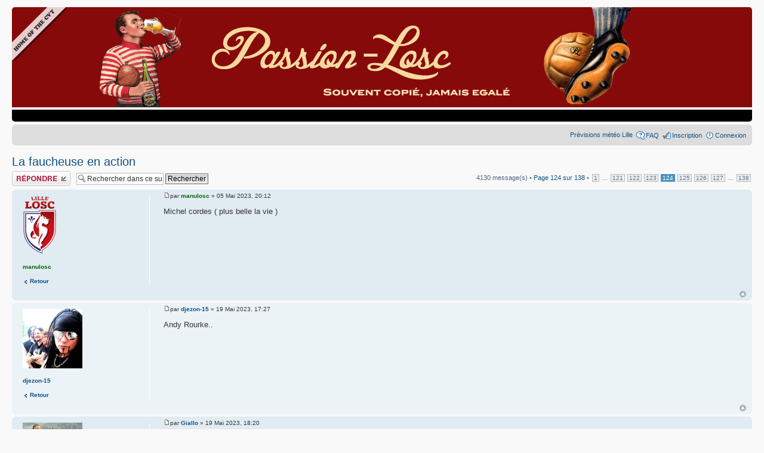

--- FILE ---
content_type: text/html; charset=UTF-8
request_url: http://www.passion-losc.fr/viewtopic.php?f=2&t=235&sid=5b8c83292aa5b91ce238ee8b4fccc3b6&start=3690
body_size: 8087
content:
<!DOCTYPE html PUBLIC "-//W3C//DTD XHTML 1.0 Strict//EN" "http://www.w3.org/TR/xhtml1/DTD/xhtml1-strict.dtd">
<html xmlns="http://www.w3.org/1999/xhtml" dir="ltr" lang="fr" xml:lang="fr">
<head>

<meta http-equiv="content-type" content="text/html; charset=UTF-8" />
<meta http-equiv="content-style-type" content="text/css" />
<meta http-equiv="content-language" content="fr" />
<meta http-equiv="imagetoolbar" content="no" />
<meta name="resource-type" content="document" />
<meta name="distribution" content="global" />
<meta name="keywords" content="lille, losc, foot, saison, classements, stade, face, coupe, championnat, transfert, fiche, ligue des champions, metropole, football professionnel, contrat, victoire, 01t, dogues en nord, passionlosc" />
<meta name="description" content="Toute l'actualite autour du losc" />


<title>PL: La faucheuse en action</title>

<link rel="alternate" type="application/atom+xml" title="Flux - Forum - Forum" href="http://www.passion-losc.fr/feed.php?f=2" />



<script type="text/javascript">
// <![CDATA[
	var jump_page = 'Saisissez le numéro de la page que vous souhaitez atteindre:';
	var on_page = '124';
	var per_page = '30';
	var base_url = './viewtopic.php?f=2&amp;t=235&amp;sid=2567e683b6a8c781539ac4c4fb3713a4';
	var style_cookie = 'phpBBstyle';
	var style_cookie_settings = '; path=/; domain=.passion-losc.fr';
	var onload_functions = new Array();
	var onunload_functions = new Array();

	

	/**
	* Find a member
	*/
	function find_username(url)
	{
		popup(url, 760, 570, '_usersearch');
		return false;
	}

	/**
	* New function for handling multiple calls to window.onload and window.unload by pentapenguin
	*/
	window.onload = function()
	{
		for (var i = 0; i < onload_functions.length; i++)
		{
			eval(onload_functions[i]);
		}
	};

	window.onunload = function()
	{
		for (var i = 0; i < onunload_functions.length; i++)
		{
			eval(onunload_functions[i]);
		}
	};

// ]]>
</script>
<script type="text/javascript" src="./styles/pl/template/styleswitcher.js"></script>
<script type="text/javascript" src="./styles/pl/template/forum_fn.js"></script>
<script type="text/javascript" src="./styles/pl/template/pl_bbcode_spoiler.js"></script>

<link rel="shortcut icon" type="image/x-icon" href="/favicon.ico" />

<link href="./styles/pl/theme/pl_bbcode_spoiler.css" rel="stylesheet" type="text/css" />

<link href="./styles/pl/theme/print.css" rel="stylesheet" type="text/css" media="print" title="printonly" />
<link href="./style.php?id=2&amp;lang=en&amp;sid=2567e683b6a8c781539ac4c4fb3713a4" rel="stylesheet" type="text/css" media="screen, projection" />

<link href="./styles/pl/theme/normal.css" rel="stylesheet" type="text/css" title="A" />
<link href="./styles/pl/theme/medium.css" rel="alternate stylesheet" type="text/css" title="A+" />
<link href="./styles/pl/theme/large.css" rel="alternate stylesheet" type="text/css" title="A++" />



</head>

<body id="phpbb" class="section-viewtopic ltr">

<div id="wrap">
	<a id="top" name="top" accesskey="t"></a>
	<div id="page-header">
		<!--<div class="headerbar" style="background: #FFF url('http://nsa32.casimages.com/img/2012/12/23/121223061616440016.png') repeat-x;">-->
        <!--<div class="headerbar" style="background-color: #870a0a; background: #870a0a url('./styles/pl/imageset/fond_cvt.png') repeat; border-radius: 5px 5px 0px 0px;">-->
        <div class="headerbar" style="background-color: #870a0a; border-radius: 5px 5px 0px 0px;">
        <!--<div class="headerbar" style="background: #870a0a url('./styles/pl/imageset/1230.png') no-repeat; border-radius: 5px 5px 0px 0px;">-->
        <!--<div class="headerbar" style="background: #870a0a url('./styles/pl/imageset/banniere_desert.png') no-repeat; border-radius: 5px 5px 0px 0px; height: 200px;">-->
        <!--<div class="headerbar" style="background: #870a0a url('./styles/pl/imageset/banniere_futsal.png') no-repeat; border-radius: 5px 5px 0px 0px; height: 170px;">-->
        <!--<div class="headerbar" style="background: #870a0a url('./styles/pl/imageset/banniere_pl.png') no-repeat; border-radius: 5px 5px 0px 0px; height: 170px;">-->
           <!--<div class="inner"><span class="corners-top"><span></span></span>-->
           <!--
			<div class="inner">
                     <span class="corners-top"><span></span></span>

			<div id="title">
				<h1><a href="/">passion-losc</a></h1>
			</div>

			<span class="corners-bottom"><span></span></span>
                     </div>-->
           <div id="logodesc" align="center" style="width: 90px; margin-left: -5px;">
              <div style="float: left;">
                 <img src="./styles/pl/imageset/coin_cvt.png" style="width: 90px;"/>
              </div>
           </div>
           
           <div id="logodesc" align="center" style="width: 950px; margin-left: auto; margin-right: auto;">
              <div style="float: left; padding-top: 5px;">
                 <img src="./styles/pl/imageset/oldschool.png"/>
                 <!--<img src="./styles/pl/imageset/left.png"/>-->
                 <!--<img src="./styles/pl/imageset/girard.png" style="width: 80px;"/>-->
                 <!--<img src="./styles/pl/imageset/loulou.gif"/>-->
              </div>
              <div style="float: left; padding-top: 30px; padding-left: 50px;">
                 <!--<a href="http://www.passion-losc.fr/viewforum.php?f=2"><img src="http://nsa31.casimages.com/img/2012/12/23/121223061903894685.png" style="width: 80%"/></a>-->
                 <a href="http://www.passion-losc.fr/viewforum.php?f=2"><img src="./styles/pl/imageset/titre.png"/></a>
              </div>
              <div style="padding-bottom: 0px;">
                 <img src="./styles/pl/imageset/pied.png"/>
                 <!--<img src="http://nsa31.casimages.com/img/2012/12/23/121223061947395237.png"/>-->
                 <!--<img src="./styles/pl/imageset/right.png"/>-->
                 <!--<img src="./styles/pl/imageset/favre.png" style="width: 80px;"/>-->
                 <!--<img src="./styles/pl/imageset/thauvin.png" style="width: 170px;"/>-->
                 
              </div>
           </div>
           
           <!--
           <div id="logodesc" align="center">
              <a href="http://www.passion-losc.fr/viewforum.php?f=2"><img src="./styles/pl/imageset/bannierePL.gif"/></a></td>
           </div>
           -->
           <!--<span class="corners-bottom"><span></span></span>-->
		</div>
        <div style="background-color: #000; border-radius: 0px 0px 5px 5px; height: 20px; margin-bottom: 5px;">

        </div>
		<div class="navbar">
			<div class="inner"><span class="corners-top"><span></span></span>

			

			<ul class="linklist rightside">
            	<li><a href="http://www.meteociel.fr/previsions/20708/lille.htm" target="_blank">Prévisions météo Lille</a></li>
					
				<li class="icon-faq"><a href="./faq.php?sid=2567e683b6a8c781539ac4c4fb3713a4" title="Foire aux questions">FAQ</a></li>
				<li class="icon-register"><a href="./ucp.php?mode=register&amp;sid=2567e683b6a8c781539ac4c4fb3713a4">Inscription</a></li>
					<li class="icon-logout"><a href="./ucp.php?mode=login&amp;sid=2567e683b6a8c781539ac4c4fb3713a4" title="Connexion" accesskey="x">Connexion</a></li>
				
			</ul>

			<span class="corners-bottom"><span></span></span></div>
		</div>

	</div>

	<a name="start_here"></a>
	<div id="page-body">
		
<h2><a href="./viewtopic.php?f=2&amp;t=235&amp;start=3690&amp;sid=2567e683b6a8c781539ac4c4fb3713a4">La faucheuse en action</a></h2>
<!-- NOTE: remove the style="display: none" when you want to have the forum description on the topic body -->

<div class="topic-actions">

	<div class="buttons">
	
		<div class="reply-icon"><a href="./posting.php?mode=reply&amp;f=2&amp;t=235&amp;sid=2567e683b6a8c781539ac4c4fb3713a4" title="Publier une réponse"><span></span>Publier une réponse</a></div>
	
	</div>

	
		<div class="search-box">
			<form method="get" id="topic-search" action="./search.php?sid=2567e683b6a8c781539ac4c4fb3713a4">
			<fieldset>
				<input class="inputbox search tiny"  type="text" name="keywords" id="search_keywords" size="20" value="Rechercher dans ce sujet…" onclick="if(this.value=='Rechercher dans ce sujet…')this.value='';" onblur="if(this.value=='')this.value='Rechercher dans ce sujet…';" />
				<input class="button2" type="submit" value="Rechercher" />
				<input type="hidden" name="t" value="235" />
<input type="hidden" name="sf" value="msgonly" />
<input type="hidden" name="sid" value="2567e683b6a8c781539ac4c4fb3713a4" />

			</fieldset>
			</form>
		</div>
	
		<div class="pagination">
			4130 message(s)
			 &bull; <a href="#" onclick="jumpto(); return false;" title="Cliquez afin d’aller vers la page…">Page <strong>124</strong> sur <strong>138</strong></a> &bull; <span><a href="./viewtopic.php?f=2&amp;t=235&amp;sid=2567e683b6a8c781539ac4c4fb3713a4">1</a><span class="page-dots"> ... </span><a href="./viewtopic.php?f=2&amp;t=235&amp;sid=2567e683b6a8c781539ac4c4fb3713a4&amp;start=3600">121</a><span class="page-sep">, </span><a href="./viewtopic.php?f=2&amp;t=235&amp;sid=2567e683b6a8c781539ac4c4fb3713a4&amp;start=3630">122</a><span class="page-sep">, </span><a href="./viewtopic.php?f=2&amp;t=235&amp;sid=2567e683b6a8c781539ac4c4fb3713a4&amp;start=3660">123</a><span class="page-sep">, </span><strong>124</strong><span class="page-sep">, </span><a href="./viewtopic.php?f=2&amp;t=235&amp;sid=2567e683b6a8c781539ac4c4fb3713a4&amp;start=3720">125</a><span class="page-sep">, </span><a href="./viewtopic.php?f=2&amp;t=235&amp;sid=2567e683b6a8c781539ac4c4fb3713a4&amp;start=3750">126</a><span class="page-sep">, </span><a href="./viewtopic.php?f=2&amp;t=235&amp;sid=2567e683b6a8c781539ac4c4fb3713a4&amp;start=3780">127</a><span class="page-dots"> ... </span><a href="./viewtopic.php?f=2&amp;t=235&amp;sid=2567e683b6a8c781539ac4c4fb3713a4&amp;start=4110">138</a></span>
		</div>
	

</div>
<div class="clear"></div>


	<div id="p271856" class="post bg2">
		<div class="inner"><span class="corners-top"><span></span></span>

		<div class="postbody">
			

			
			<p class="author"><a href="./viewtopic.php?p=271856&amp;sid=2567e683b6a8c781539ac4c4fb3713a4#p271856"><img src="./styles/pl/imageset/icon_post_target.gif" width="11" height="9" alt="Message" title="Message" /></a>par <strong><a href="./memberlist.php?mode=viewprofile&amp;u=6764&amp;sid=2567e683b6a8c781539ac4c4fb3713a4" style="color: #006600;" class="username-coloured">manulosc</a></strong> &raquo; 05 Mai 2023, 20:12 </p>

			
            

			 <div class="content">Michel cordes ( plus belle la vie )</div> 

			

		</div>

		
			<dl class="postprofile cbl6764" id="profile271856">
			<dt>
				<a href="./memberlist.php?mode=viewprofile&amp;u=6764&amp;sid=2567e683b6a8c781539ac4c4fb3713a4"><img src="./download/file.php?avatar=6764_1353962611.png" width="57" height="99" alt="Avatar de l’utilisateur" /></a><br />
                    <a href="./memberlist.php?mode=viewprofile&amp;u=6764&amp;sid=2567e683b6a8c781539ac4c4fb3713a4"><!-- <img src="./styles/pl/imageset/avatar.jpg" width="60" height="58"/> --></a><br />
				<a href="./memberlist.php?mode=viewprofile&amp;u=6764&amp;sid=2567e683b6a8c781539ac4c4fb3713a4" style="color: #006600;" class="username-coloured">manulosc</a>
			</dt>
		<dd>&nbsp;</dd>


		

		<dd><a href="./viewforum.php?f=2&amp;sid=2567e683b6a8c781539ac4c4fb3713a4" class="left-box left" accesskey="r">Retour</a></dd>

		</dl>
	

		<div class="back2top"><a href="#wrap" class="top" title="Haut">Haut</a></div>

		<span class="corners-bottom"><span></span></span></div>
	</div>

	<hr class="divider" />

	<div id="p272221" class="post bg1">
		<div class="inner"><span class="corners-top"><span></span></span>

		<div class="postbody">
			

			
			<p class="author"><a href="./viewtopic.php?p=272221&amp;sid=2567e683b6a8c781539ac4c4fb3713a4#p272221"><img src="./styles/pl/imageset/icon_post_target.gif" width="11" height="9" alt="Message" title="Message" /></a>par <strong><a href="./memberlist.php?mode=viewprofile&amp;u=5562&amp;sid=2567e683b6a8c781539ac4c4fb3713a4">djezon-15</a></strong> &raquo; 19 Mai 2023, 17:27 </p>

			
            

			 <div class="content">Andy Rourke..</div> 

			

		</div>

		
			<dl class="postprofile cbl5562" id="profile272221">
			<dt>
				<a href="./memberlist.php?mode=viewprofile&amp;u=5562&amp;sid=2567e683b6a8c781539ac4c4fb3713a4"><img src="./download/file.php?avatar=5562_1348815916.jpg" width="100" height="100" alt="Avatar de l’utilisateur" /></a><br />
                    <a href="./memberlist.php?mode=viewprofile&amp;u=5562&amp;sid=2567e683b6a8c781539ac4c4fb3713a4"><!-- <img src="./styles/pl/imageset/avatar.jpg" width="60" height="58"/> --></a><br />
				<a href="./memberlist.php?mode=viewprofile&amp;u=5562&amp;sid=2567e683b6a8c781539ac4c4fb3713a4">djezon-15</a>
			</dt>
		<dd>&nbsp;</dd>


		

		<dd><a href="./viewforum.php?f=2&amp;sid=2567e683b6a8c781539ac4c4fb3713a4" class="left-box left" accesskey="r">Retour</a></dd>

		</dl>
	

		<div class="back2top"><a href="#wrap" class="top" title="Haut">Haut</a></div>

		<span class="corners-bottom"><span></span></span></div>
	</div>

	<hr class="divider" />

	<div id="p272222" class="post bg2">
		<div class="inner"><span class="corners-top"><span></span></span>

		<div class="postbody">
			

			
			<p class="author"><a href="./viewtopic.php?p=272222&amp;sid=2567e683b6a8c781539ac4c4fb3713a4#p272222"><img src="./styles/pl/imageset/icon_post_target.gif" width="11" height="9" alt="Message" title="Message" /></a>par <strong><a href="./memberlist.php?mode=viewprofile&amp;u=5436&amp;sid=2567e683b6a8c781539ac4c4fb3713a4">Giallo</a></strong> &raquo; 19 Mai 2023, 18:20 </p>

			
            

			 <div class="content"><blockquote><div><cite>djezon-15 a écrit:</cite>Andy Rourke..</div></blockquote><br />Triste… cancer du pancréas</div> 

			<div id="sig272222" class="signature">ce message ne vient pas de moi</div>

		</div>

		
			<dl class="postprofile cbl5436" id="profile272222">
			<dt>
				<a href="./memberlist.php?mode=viewprofile&amp;u=5436&amp;sid=2567e683b6a8c781539ac4c4fb3713a4"><img src="./download/file.php?avatar=5436_1765012807.jpeg" width="100" height="134" alt="Avatar de l’utilisateur" /></a><br />
                    <a href="./memberlist.php?mode=viewprofile&amp;u=5436&amp;sid=2567e683b6a8c781539ac4c4fb3713a4"><!-- <img src="./styles/pl/imageset/avatar.jpg" width="60" height="58"/> --></a><br />
				<a href="./memberlist.php?mode=viewprofile&amp;u=5436&amp;sid=2567e683b6a8c781539ac4c4fb3713a4">Giallo</a>
			</dt>
		<dd>&nbsp;</dd>


		

		<dd><a href="./viewforum.php?f=2&amp;sid=2567e683b6a8c781539ac4c4fb3713a4" class="left-box left" accesskey="r">Retour</a></dd>

		</dl>
	

		<div class="back2top"><a href="#wrap" class="top" title="Haut">Haut</a></div>

		<span class="corners-bottom"><span></span></span></div>
	</div>

	<hr class="divider" />

	<div id="p272227" class="post bg1">
		<div class="inner"><span class="corners-top"><span></span></span>

		<div class="postbody">
			

			
			<p class="author"><a href="./viewtopic.php?p=272227&amp;sid=2567e683b6a8c781539ac4c4fb3713a4#p272227"><img src="./styles/pl/imageset/icon_post_target.gif" width="11" height="9" alt="Message" title="Message" /></a>par <strong><a href="./memberlist.php?mode=viewprofile&amp;u=5534&amp;sid=2567e683b6a8c781539ac4c4fb3713a4">rodolfo</a></strong> &raquo; 20 Mai 2023, 06:22 </p>

			
            

			 <div class="content">59 ans…. Triste.<br /><br />Ils sont en train de faire des progrès assez intéressants sur ce cancer et d’autres avec les « vaccins ARN » basés sur le code génétique des cellules cancéreuses.<br /><br />9 patients sur 18 aux US ont été guéris suite à 9 doses de vaccin à 100 000€ la dose. 0 récidive à 18 mois.<br /><br />Etude toujours en cours d’observation.</div> 

			

		</div>

		
			<dl class="postprofile cbl5534" id="profile272227">
			<dt>
				<a href="./memberlist.php?mode=viewprofile&amp;u=5534&amp;sid=2567e683b6a8c781539ac4c4fb3713a4"><img src="./download/file.php?avatar=5534_1359663952.jpg" width="97" height="64" alt="Avatar de l’utilisateur" /></a><br />
                    <a href="./memberlist.php?mode=viewprofile&amp;u=5534&amp;sid=2567e683b6a8c781539ac4c4fb3713a4"><!-- <img src="./styles/pl/imageset/avatar.jpg" width="60" height="58"/> --></a><br />
				<a href="./memberlist.php?mode=viewprofile&amp;u=5534&amp;sid=2567e683b6a8c781539ac4c4fb3713a4">rodolfo</a>
			</dt>
		<dd>&nbsp;</dd>


		

		<dd><a href="./viewforum.php?f=2&amp;sid=2567e683b6a8c781539ac4c4fb3713a4" class="left-box left" accesskey="r">Retour</a></dd>

		</dl>
	

		<div class="back2top"><a href="#wrap" class="top" title="Haut">Haut</a></div>

		<span class="corners-bottom"><span></span></span></div>
	</div>

	<hr class="divider" />

	<div id="p272228" class="post bg2">
		<div class="inner"><span class="corners-top"><span></span></span>

		<div class="postbody">
			

			
			<p class="author"><a href="./viewtopic.php?p=272228&amp;sid=2567e683b6a8c781539ac4c4fb3713a4#p272228"><img src="./styles/pl/imageset/icon_post_target.gif" width="11" height="9" alt="Message" title="Message" /></a>par <strong><a href="./memberlist.php?mode=viewprofile&amp;u=10809&amp;sid=2567e683b6a8c781539ac4c4fb3713a4">Baratte</a></strong> &raquo; 20 Mai 2023, 07:21 </p>

			
            

			 <div class="content">Donc , si je compte bien , tu paries 900 000 euros et t'as une chance sur deux de t'en sortir mais on en est pas encore sûrs .</div> 

			<div id="sig272228" class="signature">Les salariés sont les êtres les plus vulnérables du monde capitaliste : ce sont des chômeurs en puissance.</div>

		</div>

		
			<dl class="postprofile cbl10809" id="profile272228">
			<dt>
				<a href="./memberlist.php?mode=viewprofile&amp;u=10809&amp;sid=2567e683b6a8c781539ac4c4fb3713a4"><img src="./download/file.php?avatar=10809_1470739225.jpg" width="96" height="120" alt="Avatar de l’utilisateur" /></a><br />
                    <a href="./memberlist.php?mode=viewprofile&amp;u=10809&amp;sid=2567e683b6a8c781539ac4c4fb3713a4"><!-- <img src="./styles/pl/imageset/avatar.jpg" width="60" height="58"/> --></a><br />
				<a href="./memberlist.php?mode=viewprofile&amp;u=10809&amp;sid=2567e683b6a8c781539ac4c4fb3713a4">Baratte</a>
			</dt>
		<dd>&nbsp;</dd>


		

		<dd><a href="./viewforum.php?f=2&amp;sid=2567e683b6a8c781539ac4c4fb3713a4" class="left-box left" accesskey="r">Retour</a></dd>

		</dl>
	

		<div class="back2top"><a href="#wrap" class="top" title="Haut">Haut</a></div>

		<span class="corners-bottom"><span></span></span></div>
	</div>

	<hr class="divider" />

	<div id="p272229" class="post bg1">
		<div class="inner"><span class="corners-top"><span></span></span>

		<div class="postbody">
			

			
			<p class="author"><a href="./viewtopic.php?p=272229&amp;sid=2567e683b6a8c781539ac4c4fb3713a4#p272229"><img src="./styles/pl/imageset/icon_post_target.gif" width="11" height="9" alt="Message" title="Message" /></a>par <strong><a href="./memberlist.php?mode=viewprofile&amp;u=12986&amp;sid=2567e683b6a8c781539ac4c4fb3713a4">Yusuf Akbar</a></strong> &raquo; 20 Mai 2023, 12:39 </p>

			
            

			 <div class="content"><blockquote><div><cite>Baratte a écrit:</cite>Donc , si je compte bien , tu paries 900 000 euros et t'as une chance sur deux de t'en sortir mais on en est pas encore sûrs .</div></blockquote><br />100k$ aujourd’hui. On verra dans le futur.</div> 

			<div id="sig272229" class="signature">Mes propos n’engagent que ceux qui en apportent une certaine crédibilité.</div>

		</div>

		
			<dl class="postprofile online cbl12986" id="profile272229">
			<dt>
				<a href="./memberlist.php?mode=viewprofile&amp;u=12986&amp;sid=2567e683b6a8c781539ac4c4fb3713a4"><img src="./download/file.php?avatar=12986_1641288071.jpg" width="100" height="135" alt="Avatar de l’utilisateur" /></a><br />
                    <a href="./memberlist.php?mode=viewprofile&amp;u=12986&amp;sid=2567e683b6a8c781539ac4c4fb3713a4"><!-- <img src="./styles/pl/imageset/avatar.jpg" width="60" height="58"/> --></a><br />
				<a href="./memberlist.php?mode=viewprofile&amp;u=12986&amp;sid=2567e683b6a8c781539ac4c4fb3713a4">Yusuf Akbar</a>
			</dt>
		<dd>&nbsp;</dd>


		

		<dd><a href="./viewforum.php?f=2&amp;sid=2567e683b6a8c781539ac4c4fb3713a4" class="left-box left" accesskey="r">Retour</a></dd>

		</dl>
	

		<div class="back2top"><a href="#wrap" class="top" title="Haut">Haut</a></div>

		<span class="corners-bottom"><span></span></span></div>
	</div>

	<hr class="divider" />

	<div id="p272230" class="post bg2">
		<div class="inner"><span class="corners-top"><span></span></span>

		<div class="postbody">
			

			
			<p class="author"><a href="./viewtopic.php?p=272230&amp;sid=2567e683b6a8c781539ac4c4fb3713a4#p272230"><img src="./styles/pl/imageset/icon_post_target.gif" width="11" height="9" alt="Message" title="Message" /></a>par <strong><a href="./memberlist.php?mode=viewprofile&amp;u=5534&amp;sid=2567e683b6a8c781539ac4c4fb3713a4">rodolfo</a></strong> &raquo; 20 Mai 2023, 15:33 </p>

			
            

			 <div class="content"><blockquote><div><cite>Baratte a écrit:</cite>Donc , si je compte bien , tu paries 900 000 euros et t'as une chance sur deux de t'en sortir mais on en est pas encore sûrs .</div></blockquote><br /><br />Les 9 autres cas m’intéressent aussi mais j’ai pas encore lu.<br /><br />Et pour le prix, c’est « anecdotique » pour le moment par rapport à l’avancée sur une telle mortalité de cancer</div> 

			

		</div>

		
			<dl class="postprofile cbl5534" id="profile272230">
			<dt>
				<a href="./memberlist.php?mode=viewprofile&amp;u=5534&amp;sid=2567e683b6a8c781539ac4c4fb3713a4"><img src="./download/file.php?avatar=5534_1359663952.jpg" width="97" height="64" alt="Avatar de l’utilisateur" /></a><br />
                    <a href="./memberlist.php?mode=viewprofile&amp;u=5534&amp;sid=2567e683b6a8c781539ac4c4fb3713a4"><!-- <img src="./styles/pl/imageset/avatar.jpg" width="60" height="58"/> --></a><br />
				<a href="./memberlist.php?mode=viewprofile&amp;u=5534&amp;sid=2567e683b6a8c781539ac4c4fb3713a4">rodolfo</a>
			</dt>
		<dd>&nbsp;</dd>


		

		<dd><a href="./viewforum.php?f=2&amp;sid=2567e683b6a8c781539ac4c4fb3713a4" class="left-box left" accesskey="r">Retour</a></dd>

		</dl>
	

		<div class="back2top"><a href="#wrap" class="top" title="Haut">Haut</a></div>

		<span class="corners-bottom"><span></span></span></div>
	</div>

	<hr class="divider" />

	<div id="p272231" class="post bg1">
		<div class="inner"><span class="corners-top"><span></span></span>

		<div class="postbody">
			

			
			<p class="author"><a href="./viewtopic.php?p=272231&amp;sid=2567e683b6a8c781539ac4c4fb3713a4#p272231"><img src="./styles/pl/imageset/icon_post_target.gif" width="11" height="9" alt="Message" title="Message" /></a>par <strong><a href="./memberlist.php?mode=viewprofile&amp;u=12986&amp;sid=2567e683b6a8c781539ac4c4fb3713a4">Yusuf Akbar</a></strong> &raquo; 20 Mai 2023, 16:43 </p>

			
            

			 <div class="content">RIP FCNA</div> 

			<div id="sig272231" class="signature">Mes propos n’engagent que ceux qui en apportent une certaine crédibilité.</div>

		</div>

		
			<dl class="postprofile online cbl12986" id="profile272231">
			<dt>
				<a href="./memberlist.php?mode=viewprofile&amp;u=12986&amp;sid=2567e683b6a8c781539ac4c4fb3713a4"><img src="./download/file.php?avatar=12986_1641288071.jpg" width="100" height="135" alt="Avatar de l’utilisateur" /></a><br />
                    <a href="./memberlist.php?mode=viewprofile&amp;u=12986&amp;sid=2567e683b6a8c781539ac4c4fb3713a4"><!-- <img src="./styles/pl/imageset/avatar.jpg" width="60" height="58"/> --></a><br />
				<a href="./memberlist.php?mode=viewprofile&amp;u=12986&amp;sid=2567e683b6a8c781539ac4c4fb3713a4">Yusuf Akbar</a>
			</dt>
		<dd>&nbsp;</dd>


		

		<dd><a href="./viewforum.php?f=2&amp;sid=2567e683b6a8c781539ac4c4fb3713a4" class="left-box left" accesskey="r">Retour</a></dd>

		</dl>
	

		<div class="back2top"><a href="#wrap" class="top" title="Haut">Haut</a></div>

		<span class="corners-bottom"><span></span></span></div>
	</div>

	<hr class="divider" />

	<div id="p272249" class="post bg2">
		<div class="inner"><span class="corners-top"><span></span></span>

		<div class="postbody">
			

			
			<p class="author"><a href="./viewtopic.php?p=272249&amp;sid=2567e683b6a8c781539ac4c4fb3713a4#p272249"><img src="./styles/pl/imageset/icon_post_target.gif" width="11" height="9" alt="Message" title="Message" /></a>par <strong><a href="./memberlist.php?mode=viewprofile&amp;u=5436&amp;sid=2567e683b6a8c781539ac4c4fb3713a4">Giallo</a></strong> &raquo; 20 Mai 2023, 20:13 </p>

			
            

			 <div class="content">Cette fois c’est fini ou c’est pas fini ?<br /><br />© Krouw2</div> 

			<div id="sig272249" class="signature">ce message ne vient pas de moi</div>

		</div>

		
			<dl class="postprofile cbl5436" id="profile272249">
			<dt>
				<a href="./memberlist.php?mode=viewprofile&amp;u=5436&amp;sid=2567e683b6a8c781539ac4c4fb3713a4"><img src="./download/file.php?avatar=5436_1765012807.jpeg" width="100" height="134" alt="Avatar de l’utilisateur" /></a><br />
                    <a href="./memberlist.php?mode=viewprofile&amp;u=5436&amp;sid=2567e683b6a8c781539ac4c4fb3713a4"><!-- <img src="./styles/pl/imageset/avatar.jpg" width="60" height="58"/> --></a><br />
				<a href="./memberlist.php?mode=viewprofile&amp;u=5436&amp;sid=2567e683b6a8c781539ac4c4fb3713a4">Giallo</a>
			</dt>
		<dd>&nbsp;</dd>


		

		<dd><a href="./viewforum.php?f=2&amp;sid=2567e683b6a8c781539ac4c4fb3713a4" class="left-box left" accesskey="r">Retour</a></dd>

		</dl>
	

		<div class="back2top"><a href="#wrap" class="top" title="Haut">Haut</a></div>

		<span class="corners-bottom"><span></span></span></div>
	</div>

	<hr class="divider" />

	<div id="p272264" class="post bg1">
		<div class="inner"><span class="corners-top"><span></span></span>

		<div class="postbody">
			

			
			<p class="author"><a href="./viewtopic.php?p=272264&amp;sid=2567e683b6a8c781539ac4c4fb3713a4#p272264"><img src="./styles/pl/imageset/icon_post_target.gif" width="11" height="9" alt="Message" title="Message" /></a>par <strong><a href="./memberlist.php?mode=viewprofile&amp;u=5431&amp;sid=2567e683b6a8c781539ac4c4fb3713a4" style="color: #660066;" class="username-coloured">krouw2</a></strong> &raquo; 20 Mai 2023, 20:51 </p>

			
            

			 <div class="content">bah non Auxerre joue contre le Psg, ils vont être à fond contre nous , attention à Nantes</div> 

			<div id="sig272264" class="signature">Hollande 2027</div>

		</div>

		
			<dl class="postprofile cbl5431" id="profile272264">
			<dt>
				<a href="./memberlist.php?mode=viewprofile&amp;u=5431&amp;sid=2567e683b6a8c781539ac4c4fb3713a4"><img src="./download/file.php?avatar=5431_1650800628.jpg" width="100" height="141" alt="Avatar de l’utilisateur" /></a><br />
                    <a href="./memberlist.php?mode=viewprofile&amp;u=5431&amp;sid=2567e683b6a8c781539ac4c4fb3713a4"><!-- <img src="./styles/pl/imageset/avatar.jpg" width="60" height="58"/> --></a><br />
				<a href="./memberlist.php?mode=viewprofile&amp;u=5431&amp;sid=2567e683b6a8c781539ac4c4fb3713a4" style="color: #660066;" class="username-coloured">krouw2</a>
			</dt>
		<dd>&nbsp;</dd>


		

		<dd><a href="./viewforum.php?f=2&amp;sid=2567e683b6a8c781539ac4c4fb3713a4" class="left-box left" accesskey="r">Retour</a></dd>

		</dl>
	

		<div class="back2top"><a href="#wrap" class="top" title="Haut">Haut</a></div>

		<span class="corners-bottom"><span></span></span></div>
	</div>

	<hr class="divider" />

	<div id="p272279" class="post bg2">
		<div class="inner"><span class="corners-top"><span></span></span>

		<div class="postbody">
			

			
			<p class="author"><a href="./viewtopic.php?p=272279&amp;sid=2567e683b6a8c781539ac4c4fb3713a4#p272279"><img src="./styles/pl/imageset/icon_post_target.gif" width="11" height="9" alt="Message" title="Message" /></a>par <strong><a href="./memberlist.php?mode=viewprofile&amp;u=5436&amp;sid=2567e683b6a8c781539ac4c4fb3713a4">Giallo</a></strong> &raquo; 21 Mai 2023, 07:36 </p>

			
            

			 <div class="content">merci de rétablir la vérité, j'avais senti le bluff</div> 

			<div id="sig272279" class="signature">ce message ne vient pas de moi</div>

		</div>

		
			<dl class="postprofile cbl5436" id="profile272279">
			<dt>
				<a href="./memberlist.php?mode=viewprofile&amp;u=5436&amp;sid=2567e683b6a8c781539ac4c4fb3713a4"><img src="./download/file.php?avatar=5436_1765012807.jpeg" width="100" height="134" alt="Avatar de l’utilisateur" /></a><br />
                    <a href="./memberlist.php?mode=viewprofile&amp;u=5436&amp;sid=2567e683b6a8c781539ac4c4fb3713a4"><!-- <img src="./styles/pl/imageset/avatar.jpg" width="60" height="58"/> --></a><br />
				<a href="./memberlist.php?mode=viewprofile&amp;u=5436&amp;sid=2567e683b6a8c781539ac4c4fb3713a4">Giallo</a>
			</dt>
		<dd>&nbsp;</dd>


		

		<dd><a href="./viewforum.php?f=2&amp;sid=2567e683b6a8c781539ac4c4fb3713a4" class="left-box left" accesskey="r">Retour</a></dd>

		</dl>
	

		<div class="back2top"><a href="#wrap" class="top" title="Haut">Haut</a></div>

		<span class="corners-bottom"><span></span></span></div>
	</div>

	<hr class="divider" />

	<div id="p272322" class="post bg1">
		<div class="inner"><span class="corners-top"><span></span></span>

		<div class="postbody">
			

			
			<p class="author"><a href="./viewtopic.php?p=272322&amp;sid=2567e683b6a8c781539ac4c4fb3713a4#p272322"><img src="./styles/pl/imageset/icon_post_target.gif" width="11" height="9" alt="Message" title="Message" /></a>par <strong><a href="./memberlist.php?mode=viewprofile&amp;u=5425&amp;sid=2567e683b6a8c781539ac4c4fb3713a4">John Holmes</a></strong> &raquo; 23 Mai 2023, 09:18 </p>

			
            

			 <div class="content">Rip Titus Pullo... Aka Ray Stevenson</div> 

			<div id="sig272322" class="signature">&quot;Connard =)&quot;<br />ChevalierBlanc - janvier 2021</div>

		</div>

		
			<dl class="postprofile cbl5425" id="profile272322">
			<dt>
				<a href="./memberlist.php?mode=viewprofile&amp;u=5425&amp;sid=2567e683b6a8c781539ac4c4fb3713a4"><img src="./download/file.php?avatar=5425_1570823818.jpg" width="100" height="73" alt="Avatar de l’utilisateur" /></a><br />
                    <a href="./memberlist.php?mode=viewprofile&amp;u=5425&amp;sid=2567e683b6a8c781539ac4c4fb3713a4"><!-- <img src="./styles/pl/imageset/avatar.jpg" width="60" height="58"/> --></a><br />
				<a href="./memberlist.php?mode=viewprofile&amp;u=5425&amp;sid=2567e683b6a8c781539ac4c4fb3713a4">John Holmes</a>
			</dt>
		<dd>&nbsp;</dd>


		

		<dd><a href="./viewforum.php?f=2&amp;sid=2567e683b6a8c781539ac4c4fb3713a4" class="left-box left" accesskey="r">Retour</a></dd>

		</dl>
	

		<div class="back2top"><a href="#wrap" class="top" title="Haut">Haut</a></div>

		<span class="corners-bottom"><span></span></span></div>
	</div>

	<hr class="divider" />

	<div id="p272338" class="post bg2">
		<div class="inner"><span class="corners-top"><span></span></span>

		<div class="postbody">
			

			
			<p class="author"><a href="./viewtopic.php?p=272338&amp;sid=2567e683b6a8c781539ac4c4fb3713a4#p272338"><img src="./styles/pl/imageset/icon_post_target.gif" width="11" height="9" alt="Message" title="Message" /></a>par <strong><a href="./memberlist.php?mode=viewprofile&amp;u=5487&amp;sid=2567e683b6a8c781539ac4c4fb3713a4">gblosc</a></strong> &raquo; 24 Mai 2023, 19:27 </p>

			
            

			 <div class="content">RIP Tina Turner<br /><br /><img src="https://media.gettyimages.com/id/1250108389/fr/photo/afida-turner-in-k%C3%B6ln-die-franz%C3%B6sisch-amerikanische-s%C3%A4ngerin-afida-turner-zu.jpg?s=612x612&amp;w=gi&amp;k=20&amp;c=hVTNWnxJVOCujHGOcsVTeuK8ujaa9ysz0TvdpGV6tT4=" alt="Image" /></div> 

			

		</div>

		
			<dl class="postprofile cbl5487" id="profile272338">
			<dt>
				<a href="./memberlist.php?mode=viewprofile&amp;u=5487&amp;sid=2567e683b6a8c781539ac4c4fb3713a4"><img src="./download/file.php?avatar=5487_1609492936.jpg" width="100" height="161" alt="Avatar de l’utilisateur" /></a><br />
                    <a href="./memberlist.php?mode=viewprofile&amp;u=5487&amp;sid=2567e683b6a8c781539ac4c4fb3713a4"><!-- <img src="./styles/pl/imageset/avatar.jpg" width="60" height="58"/> --></a><br />
				<a href="./memberlist.php?mode=viewprofile&amp;u=5487&amp;sid=2567e683b6a8c781539ac4c4fb3713a4">gblosc</a>
			</dt>
		<dd>&nbsp;</dd>


		

		<dd><a href="./viewforum.php?f=2&amp;sid=2567e683b6a8c781539ac4c4fb3713a4" class="left-box left" accesskey="r">Retour</a></dd>

		</dl>
	

		<div class="back2top"><a href="#wrap" class="top" title="Haut">Haut</a></div>

		<span class="corners-bottom"><span></span></span></div>
	</div>

	<hr class="divider" />

	<div id="p272339" class="post bg1">
		<div class="inner"><span class="corners-top"><span></span></span>

		<div class="postbody">
			

			
			<p class="author"><a href="./viewtopic.php?p=272339&amp;sid=2567e683b6a8c781539ac4c4fb3713a4#p272339"><img src="./styles/pl/imageset/icon_post_target.gif" width="11" height="9" alt="Message" title="Message" /></a>par <strong><a href="./memberlist.php?mode=viewprofile&amp;u=5425&amp;sid=2567e683b6a8c781539ac4c4fb3713a4">John Holmes</a></strong> &raquo; 24 Mai 2023, 19:43 </p>

			
            

			 <div class="content">Abjecte cet hommage</div> 

			<div id="sig272339" class="signature">&quot;Connard =)&quot;<br />ChevalierBlanc - janvier 2021</div>

		</div>

		
			<dl class="postprofile cbl5425" id="profile272339">
			<dt>
				<a href="./memberlist.php?mode=viewprofile&amp;u=5425&amp;sid=2567e683b6a8c781539ac4c4fb3713a4"><img src="./download/file.php?avatar=5425_1570823818.jpg" width="100" height="73" alt="Avatar de l’utilisateur" /></a><br />
                    <a href="./memberlist.php?mode=viewprofile&amp;u=5425&amp;sid=2567e683b6a8c781539ac4c4fb3713a4"><!-- <img src="./styles/pl/imageset/avatar.jpg" width="60" height="58"/> --></a><br />
				<a href="./memberlist.php?mode=viewprofile&amp;u=5425&amp;sid=2567e683b6a8c781539ac4c4fb3713a4">John Holmes</a>
			</dt>
		<dd>&nbsp;</dd>


		

		<dd><a href="./viewforum.php?f=2&amp;sid=2567e683b6a8c781539ac4c4fb3713a4" class="left-box left" accesskey="r">Retour</a></dd>

		</dl>
	

		<div class="back2top"><a href="#wrap" class="top" title="Haut">Haut</a></div>

		<span class="corners-bottom"><span></span></span></div>
	</div>

	<hr class="divider" />

	<div id="p272340" class="post bg2">
		<div class="inner"><span class="corners-top"><span></span></span>

		<div class="postbody">
			

			
			<p class="author"><a href="./viewtopic.php?p=272340&amp;sid=2567e683b6a8c781539ac4c4fb3713a4#p272340"><img src="./styles/pl/imageset/icon_post_target.gif" width="11" height="9" alt="Message" title="Message" /></a>par <strong><a href="./memberlist.php?mode=viewprofile&amp;u=5534&amp;sid=2567e683b6a8c781539ac4c4fb3713a4">rodolfo</a></strong> &raquo; 24 Mai 2023, 20:55 </p>

			
            

			 <div class="content">83 ans, c’est de la génération à Baratte.</div> 

			

		</div>

		
			<dl class="postprofile cbl5534" id="profile272340">
			<dt>
				<a href="./memberlist.php?mode=viewprofile&amp;u=5534&amp;sid=2567e683b6a8c781539ac4c4fb3713a4"><img src="./download/file.php?avatar=5534_1359663952.jpg" width="97" height="64" alt="Avatar de l’utilisateur" /></a><br />
                    <a href="./memberlist.php?mode=viewprofile&amp;u=5534&amp;sid=2567e683b6a8c781539ac4c4fb3713a4"><!-- <img src="./styles/pl/imageset/avatar.jpg" width="60" height="58"/> --></a><br />
				<a href="./memberlist.php?mode=viewprofile&amp;u=5534&amp;sid=2567e683b6a8c781539ac4c4fb3713a4">rodolfo</a>
			</dt>
		<dd>&nbsp;</dd>


		

		<dd><a href="./viewforum.php?f=2&amp;sid=2567e683b6a8c781539ac4c4fb3713a4" class="left-box left" accesskey="r">Retour</a></dd>

		</dl>
	

		<div class="back2top"><a href="#wrap" class="top" title="Haut">Haut</a></div>

		<span class="corners-bottom"><span></span></span></div>
	</div>

	<hr class="divider" />

	<div id="p272341" class="post bg1">
		<div class="inner"><span class="corners-top"><span></span></span>

		<div class="postbody">
			

			
			<p class="author"><a href="./viewtopic.php?p=272341&amp;sid=2567e683b6a8c781539ac4c4fb3713a4#p272341"><img src="./styles/pl/imageset/icon_post_target.gif" width="11" height="9" alt="Message" title="Message" /></a>par <strong><a href="./memberlist.php?mode=viewprofile&amp;u=10809&amp;sid=2567e683b6a8c781539ac4c4fb3713a4">Baratte</a></strong> &raquo; 25 Mai 2023, 04:49 </p>

			
            

			 <div class="content"><blockquote><div><cite>rodolfo a écrit:</cite>83 ans, c’est de la génération à Baratte.</div></blockquote><br />Bah , ct'à dire j'ai jamais été fan de Faudel ...<br /><br /><img src="https://media.gettyimages.com/id/535841884/fr/photo/union-for-a-popular-movement-party-leader-and-president-elect-nicolas-sarkozy-french-singer.jpg?s=2048x2048&amp;w=gi&amp;k=20&amp;c=WwawNDOB26u4JlK6auXeMlae5sAzLo-1AzOqTxbX6Tc=" alt="Image" /></div> 

			<div id="sig272341" class="signature">Les salariés sont les êtres les plus vulnérables du monde capitaliste : ce sont des chômeurs en puissance.</div>

		</div>

		
			<dl class="postprofile cbl10809" id="profile272341">
			<dt>
				<a href="./memberlist.php?mode=viewprofile&amp;u=10809&amp;sid=2567e683b6a8c781539ac4c4fb3713a4"><img src="./download/file.php?avatar=10809_1470739225.jpg" width="96" height="120" alt="Avatar de l’utilisateur" /></a><br />
                    <a href="./memberlist.php?mode=viewprofile&amp;u=10809&amp;sid=2567e683b6a8c781539ac4c4fb3713a4"><!-- <img src="./styles/pl/imageset/avatar.jpg" width="60" height="58"/> --></a><br />
				<a href="./memberlist.php?mode=viewprofile&amp;u=10809&amp;sid=2567e683b6a8c781539ac4c4fb3713a4">Baratte</a>
			</dt>
		<dd>&nbsp;</dd>


		

		<dd><a href="./viewforum.php?f=2&amp;sid=2567e683b6a8c781539ac4c4fb3713a4" class="left-box left" accesskey="r">Retour</a></dd>

		</dl>
	

		<div class="back2top"><a href="#wrap" class="top" title="Haut">Haut</a></div>

		<span class="corners-bottom"><span></span></span></div>
	</div>

	<hr class="divider" />

	<div id="p272342" class="post bg2">
		<div class="inner"><span class="corners-top"><span></span></span>

		<div class="postbody">
			

			
			<p class="author"><a href="./viewtopic.php?p=272342&amp;sid=2567e683b6a8c781539ac4c4fb3713a4#p272342"><img src="./styles/pl/imageset/icon_post_target.gif" width="11" height="9" alt="Message" title="Message" /></a>par <strong><a href="./memberlist.php?mode=viewprofile&amp;u=5436&amp;sid=2567e683b6a8c781539ac4c4fb3713a4">Giallo</a></strong> &raquo; 25 Mai 2023, 11:29 </p>

			
            

			 <div class="content"><blockquote><div><cite>John Holmes a écrit:</cite>Rip Titus Pullo... Aka Ray Stevenson</div></blockquote><br />toujours la ref just</div> 

			<div id="sig272342" class="signature">ce message ne vient pas de moi</div>

		</div>

		
			<dl class="postprofile cbl5436" id="profile272342">
			<dt>
				<a href="./memberlist.php?mode=viewprofile&amp;u=5436&amp;sid=2567e683b6a8c781539ac4c4fb3713a4"><img src="./download/file.php?avatar=5436_1765012807.jpeg" width="100" height="134" alt="Avatar de l’utilisateur" /></a><br />
                    <a href="./memberlist.php?mode=viewprofile&amp;u=5436&amp;sid=2567e683b6a8c781539ac4c4fb3713a4"><!-- <img src="./styles/pl/imageset/avatar.jpg" width="60" height="58"/> --></a><br />
				<a href="./memberlist.php?mode=viewprofile&amp;u=5436&amp;sid=2567e683b6a8c781539ac4c4fb3713a4">Giallo</a>
			</dt>
		<dd>&nbsp;</dd>


		

		<dd><a href="./viewforum.php?f=2&amp;sid=2567e683b6a8c781539ac4c4fb3713a4" class="left-box left" accesskey="r">Retour</a></dd>

		</dl>
	

		<div class="back2top"><a href="#wrap" class="top" title="Haut">Haut</a></div>

		<span class="corners-bottom"><span></span></span></div>
	</div>

	<hr class="divider" />

	<div id="p272343" class="post bg1">
		<div class="inner"><span class="corners-top"><span></span></span>

		<div class="postbody">
			

			
			<p class="author"><a href="./viewtopic.php?p=272343&amp;sid=2567e683b6a8c781539ac4c4fb3713a4#p272343"><img src="./styles/pl/imageset/icon_post_target.gif" width="11" height="9" alt="Message" title="Message" /></a>par <strong><a href="./memberlist.php?mode=viewprofile&amp;u=10750&amp;sid=2567e683b6a8c781539ac4c4fb3713a4">Xylophène</a></strong> &raquo; 25 Mai 2023, 11:39 </p>

			
            

			 <div class="content">Jean-Louis Murat :(</div> 

			<div id="sig272343" class="signature">&quot;Si je lance mon chapeau, si je fais l’oiseau, c’est pour ne pas mourir tout de suite, c’est pour me maintenir à la surface. Comme un nénuphar sans talent, mais nénuphar tout de même.&quot;<br />    <br />Armand dans &quot;Les Nénuphars&quot; de Michel Soutter</div>

		</div>

		
			<dl class="postprofile cbl10750" id="profile272343">
			<dt>
				<a href="./memberlist.php?mode=viewprofile&amp;u=10750&amp;sid=2567e683b6a8c781539ac4c4fb3713a4"><img src="./download/file.php?avatar=10750_1746730474.jpg" width="91" height="68" alt="Avatar de l’utilisateur" /></a><br />
                    <a href="./memberlist.php?mode=viewprofile&amp;u=10750&amp;sid=2567e683b6a8c781539ac4c4fb3713a4"><!-- <img src="./styles/pl/imageset/avatar.jpg" width="60" height="58"/> --></a><br />
				<a href="./memberlist.php?mode=viewprofile&amp;u=10750&amp;sid=2567e683b6a8c781539ac4c4fb3713a4">Xylophène</a>
			</dt>
		<dd>&nbsp;</dd>


		

		<dd><a href="./viewforum.php?f=2&amp;sid=2567e683b6a8c781539ac4c4fb3713a4" class="left-box left" accesskey="r">Retour</a></dd>

		</dl>
	

		<div class="back2top"><a href="#wrap" class="top" title="Haut">Haut</a></div>

		<span class="corners-bottom"><span></span></span></div>
	</div>

	<hr class="divider" />

	<div id="p272344" class="post bg2">
		<div class="inner"><span class="corners-top"><span></span></span>

		<div class="postbody">
			

			
			<p class="author"><a href="./viewtopic.php?p=272344&amp;sid=2567e683b6a8c781539ac4c4fb3713a4#p272344"><img src="./styles/pl/imageset/icon_post_target.gif" width="11" height="9" alt="Message" title="Message" /></a>par <strong><a href="./memberlist.php?mode=viewprofile&amp;u=5116&amp;sid=2567e683b6a8c781539ac4c4fb3713a4">pepito_banzaï</a></strong> &raquo; 25 Mai 2023, 11:45 </p>

			
            

			 <div class="content"><blockquote><div><cite>Xylophène a écrit:</cite>Jean-Louis Murat :(</div></blockquote><br /><br />:-(</div> 

			<div id="sig272344" class="signature">La vie est une pute qui te veut pas que du bien.</div>

		</div>

		
			<dl class="postprofile cbl5116" id="profile272344">
			<dt>
				<a href="./memberlist.php?mode=viewprofile&amp;u=5116&amp;sid=2567e683b6a8c781539ac4c4fb3713a4"><img src="./download/file.php?avatar=5116_1350557286.png" width="100" height="170" alt="Avatar de l’utilisateur" /></a><br />
                    <a href="./memberlist.php?mode=viewprofile&amp;u=5116&amp;sid=2567e683b6a8c781539ac4c4fb3713a4"><!-- <img src="./styles/pl/imageset/avatar.jpg" width="60" height="58"/> --></a><br />
				<a href="./memberlist.php?mode=viewprofile&amp;u=5116&amp;sid=2567e683b6a8c781539ac4c4fb3713a4">pepito_banzaï</a>
			</dt>
		<dd>&nbsp;</dd>


		

		<dd><a href="./viewforum.php?f=2&amp;sid=2567e683b6a8c781539ac4c4fb3713a4" class="left-box left" accesskey="r">Retour</a></dd>

		</dl>
	

		<div class="back2top"><a href="#wrap" class="top" title="Haut">Haut</a></div>

		<span class="corners-bottom"><span></span></span></div>
	</div>

	<hr class="divider" />

	<div id="p272345" class="post bg1">
		<div class="inner"><span class="corners-top"><span></span></span>

		<div class="postbody">
			

			
			<p class="author"><a href="./viewtopic.php?p=272345&amp;sid=2567e683b6a8c781539ac4c4fb3713a4#p272345"><img src="./styles/pl/imageset/icon_post_target.gif" width="11" height="9" alt="Message" title="Message" /></a>par <strong><a href="./memberlist.php?mode=viewprofile&amp;u=10809&amp;sid=2567e683b6a8c781539ac4c4fb3713a4">Baratte</a></strong> &raquo; 25 Mai 2023, 12:11 </p>

			
            

			 <div class="content">Condoléances à son beau-frère Napoléon.</div> 

			<div id="sig272345" class="signature">Les salariés sont les êtres les plus vulnérables du monde capitaliste : ce sont des chômeurs en puissance.</div>

		</div>

		
			<dl class="postprofile cbl10809" id="profile272345">
			<dt>
				<a href="./memberlist.php?mode=viewprofile&amp;u=10809&amp;sid=2567e683b6a8c781539ac4c4fb3713a4"><img src="./download/file.php?avatar=10809_1470739225.jpg" width="96" height="120" alt="Avatar de l’utilisateur" /></a><br />
                    <a href="./memberlist.php?mode=viewprofile&amp;u=10809&amp;sid=2567e683b6a8c781539ac4c4fb3713a4"><!-- <img src="./styles/pl/imageset/avatar.jpg" width="60" height="58"/> --></a><br />
				<a href="./memberlist.php?mode=viewprofile&amp;u=10809&amp;sid=2567e683b6a8c781539ac4c4fb3713a4">Baratte</a>
			</dt>
		<dd>&nbsp;</dd>


		

		<dd><a href="./viewforum.php?f=2&amp;sid=2567e683b6a8c781539ac4c4fb3713a4" class="left-box left" accesskey="r">Retour</a></dd>

		</dl>
	

		<div class="back2top"><a href="#wrap" class="top" title="Haut">Haut</a></div>

		<span class="corners-bottom"><span></span></span></div>
	</div>

	<hr class="divider" />

	<div id="p272689" class="post bg2">
		<div class="inner"><span class="corners-top"><span></span></span>

		<div class="postbody">
			

			
			<p class="author"><a href="./viewtopic.php?p=272689&amp;sid=2567e683b6a8c781539ac4c4fb3713a4#p272689"><img src="./styles/pl/imageset/icon_post_target.gif" width="11" height="9" alt="Message" title="Message" /></a>par <strong><a href="./memberlist.php?mode=viewprofile&amp;u=5534&amp;sid=2567e683b6a8c781539ac4c4fb3713a4">rodolfo</a></strong> &raquo; 09 Juin 2023, 04:49 </p>

			
            

			 <div class="content">George Winston</div> 

			

		</div>

		
			<dl class="postprofile cbl5534" id="profile272689">
			<dt>
				<a href="./memberlist.php?mode=viewprofile&amp;u=5534&amp;sid=2567e683b6a8c781539ac4c4fb3713a4"><img src="./download/file.php?avatar=5534_1359663952.jpg" width="97" height="64" alt="Avatar de l’utilisateur" /></a><br />
                    <a href="./memberlist.php?mode=viewprofile&amp;u=5534&amp;sid=2567e683b6a8c781539ac4c4fb3713a4"><!-- <img src="./styles/pl/imageset/avatar.jpg" width="60" height="58"/> --></a><br />
				<a href="./memberlist.php?mode=viewprofile&amp;u=5534&amp;sid=2567e683b6a8c781539ac4c4fb3713a4">rodolfo</a>
			</dt>
		<dd>&nbsp;</dd>


		

		<dd><a href="./viewforum.php?f=2&amp;sid=2567e683b6a8c781539ac4c4fb3713a4" class="left-box left" accesskey="r">Retour</a></dd>

		</dl>
	

		<div class="back2top"><a href="#wrap" class="top" title="Haut">Haut</a></div>

		<span class="corners-bottom"><span></span></span></div>
	</div>

	<hr class="divider" />

	<div id="p272690" class="post bg1">
		<div class="inner"><span class="corners-top"><span></span></span>

		<div class="postbody">
			

			
			<p class="author"><a href="./viewtopic.php?p=272690&amp;sid=2567e683b6a8c781539ac4c4fb3713a4#p272690"><img src="./styles/pl/imageset/icon_post_target.gif" width="11" height="9" alt="Message" title="Message" /></a>par <strong><a href="./memberlist.php?mode=viewprofile&amp;u=10809&amp;sid=2567e683b6a8c781539ac4c4fb3713a4">Baratte</a></strong> &raquo; 09 Juin 2023, 05:19 </p>

			
            

			 <div class="content">Quelques jours après la journée sans tabac , il a loupé son effet.</div> 

			<div id="sig272690" class="signature">Les salariés sont les êtres les plus vulnérables du monde capitaliste : ce sont des chômeurs en puissance.</div>

		</div>

		
			<dl class="postprofile cbl10809" id="profile272690">
			<dt>
				<a href="./memberlist.php?mode=viewprofile&amp;u=10809&amp;sid=2567e683b6a8c781539ac4c4fb3713a4"><img src="./download/file.php?avatar=10809_1470739225.jpg" width="96" height="120" alt="Avatar de l’utilisateur" /></a><br />
                    <a href="./memberlist.php?mode=viewprofile&amp;u=10809&amp;sid=2567e683b6a8c781539ac4c4fb3713a4"><!-- <img src="./styles/pl/imageset/avatar.jpg" width="60" height="58"/> --></a><br />
				<a href="./memberlist.php?mode=viewprofile&amp;u=10809&amp;sid=2567e683b6a8c781539ac4c4fb3713a4">Baratte</a>
			</dt>
		<dd>&nbsp;</dd>


		

		<dd><a href="./viewforum.php?f=2&amp;sid=2567e683b6a8c781539ac4c4fb3713a4" class="left-box left" accesskey="r">Retour</a></dd>

		</dl>
	

		<div class="back2top"><a href="#wrap" class="top" title="Haut">Haut</a></div>

		<span class="corners-bottom"><span></span></span></div>
	</div>

	<hr class="divider" />

	<div id="p272713" class="post bg2">
		<div class="inner"><span class="corners-top"><span></span></span>

		<div class="postbody">
			

			
			<p class="author"><a href="./viewtopic.php?p=272713&amp;sid=2567e683b6a8c781539ac4c4fb3713a4#p272713"><img src="./styles/pl/imageset/icon_post_target.gif" width="11" height="9" alt="Message" title="Message" /></a>par <strong><a href="./memberlist.php?mode=viewprofile&amp;u=5420&amp;sid=2567e683b6a8c781539ac4c4fb3713a4" style="color: #000000;" class="username-coloured">fernando</a></strong> &raquo; 12 Juin 2023, 08:45 </p>

			
            

			 <div class="content">Berlusconi.<br /><br />Après tout, c'était un bon gars, bon gars.</div> 

			
				<div class="notice">Dernière édition par <a href="./memberlist.php?mode=viewprofile&amp;u=5420&amp;sid=2567e683b6a8c781539ac4c4fb3713a4" style="color: #000000;" class="username-coloured">fernando</a> le 12 Juin 2023, 13:03, édité 1 fois.
					
				</div>
			<div id="sig272713" class="signature">&quot;L'alcool tue lentement. On s'en fout, on a le temps.&quot;</div>

		</div>

		
			<dl class="postprofile cbl5420" id="profile272713">
			<dt>
				<a href="./memberlist.php?mode=viewprofile&amp;u=5420&amp;sid=2567e683b6a8c781539ac4c4fb3713a4"><img src="./download/file.php?avatar=5420_1391338400.png" width="94" height="108" alt="Avatar de l’utilisateur" /></a><br />
                    <a href="./memberlist.php?mode=viewprofile&amp;u=5420&amp;sid=2567e683b6a8c781539ac4c4fb3713a4"><!-- <img src="./styles/pl/imageset/avatar.jpg" width="60" height="58"/> --></a><br />
				<a href="./memberlist.php?mode=viewprofile&amp;u=5420&amp;sid=2567e683b6a8c781539ac4c4fb3713a4" style="color: #000000;" class="username-coloured">fernando</a>
			</dt>
		<dd>&nbsp;</dd>


		

		<dd><a href="./viewforum.php?f=2&amp;sid=2567e683b6a8c781539ac4c4fb3713a4" class="left-box left" accesskey="r">Retour</a></dd>

		</dl>
	

		<div class="back2top"><a href="#wrap" class="top" title="Haut">Haut</a></div>

		<span class="corners-bottom"><span></span></span></div>
	</div>

	<hr class="divider" />

	<div id="p272715" class="post bg1">
		<div class="inner"><span class="corners-top"><span></span></span>

		<div class="postbody">
			

			
			<p class="author"><a href="./viewtopic.php?p=272715&amp;sid=2567e683b6a8c781539ac4c4fb3713a4#p272715"><img src="./styles/pl/imageset/icon_post_target.gif" width="11" height="9" alt="Message" title="Message" /></a>par <strong><a href="./memberlist.php?mode=viewprofile&amp;u=5436&amp;sid=2567e683b6a8c781539ac4c4fb3713a4">Giallo</a></strong> &raquo; 12 Juin 2023, 08:52 </p>

			
            

			 <div class="content">un Trump avant l'heure, visionnaire.</div> 

			<div id="sig272715" class="signature">ce message ne vient pas de moi</div>

		</div>

		
			<dl class="postprofile cbl5436" id="profile272715">
			<dt>
				<a href="./memberlist.php?mode=viewprofile&amp;u=5436&amp;sid=2567e683b6a8c781539ac4c4fb3713a4"><img src="./download/file.php?avatar=5436_1765012807.jpeg" width="100" height="134" alt="Avatar de l’utilisateur" /></a><br />
                    <a href="./memberlist.php?mode=viewprofile&amp;u=5436&amp;sid=2567e683b6a8c781539ac4c4fb3713a4"><!-- <img src="./styles/pl/imageset/avatar.jpg" width="60" height="58"/> --></a><br />
				<a href="./memberlist.php?mode=viewprofile&amp;u=5436&amp;sid=2567e683b6a8c781539ac4c4fb3713a4">Giallo</a>
			</dt>
		<dd>&nbsp;</dd>


		

		<dd><a href="./viewforum.php?f=2&amp;sid=2567e683b6a8c781539ac4c4fb3713a4" class="left-box left" accesskey="r">Retour</a></dd>

		</dl>
	

		<div class="back2top"><a href="#wrap" class="top" title="Haut">Haut</a></div>

		<span class="corners-bottom"><span></span></span></div>
	</div>

	<hr class="divider" />

	<div id="p272716" class="post bg2">
		<div class="inner"><span class="corners-top"><span></span></span>

		<div class="postbody">
			

			
			<p class="author"><a href="./viewtopic.php?p=272716&amp;sid=2567e683b6a8c781539ac4c4fb3713a4#p272716"><img src="./styles/pl/imageset/icon_post_target.gif" width="11" height="9" alt="Message" title="Message" /></a>par <strong><a href="./memberlist.php?mode=viewprofile&amp;u=5487&amp;sid=2567e683b6a8c781539ac4c4fb3713a4">gblosc</a></strong> &raquo; 12 Juin 2023, 09:06 </p>

			
            

			 <div class="content">RIP petit ange parti trop tôt</div> 

			

		</div>

		
			<dl class="postprofile cbl5487" id="profile272716">
			<dt>
				<a href="./memberlist.php?mode=viewprofile&amp;u=5487&amp;sid=2567e683b6a8c781539ac4c4fb3713a4"><img src="./download/file.php?avatar=5487_1609492936.jpg" width="100" height="161" alt="Avatar de l’utilisateur" /></a><br />
                    <a href="./memberlist.php?mode=viewprofile&amp;u=5487&amp;sid=2567e683b6a8c781539ac4c4fb3713a4"><!-- <img src="./styles/pl/imageset/avatar.jpg" width="60" height="58"/> --></a><br />
				<a href="./memberlist.php?mode=viewprofile&amp;u=5487&amp;sid=2567e683b6a8c781539ac4c4fb3713a4">gblosc</a>
			</dt>
		<dd>&nbsp;</dd>


		

		<dd><a href="./viewforum.php?f=2&amp;sid=2567e683b6a8c781539ac4c4fb3713a4" class="left-box left" accesskey="r">Retour</a></dd>

		</dl>
	

		<div class="back2top"><a href="#wrap" class="top" title="Haut">Haut</a></div>

		<span class="corners-bottom"><span></span></span></div>
	</div>

	<hr class="divider" />

	<div id="p272717" class="post bg1">
		<div class="inner"><span class="corners-top"><span></span></span>

		<div class="postbody">
			

			
			<p class="author"><a href="./viewtopic.php?p=272717&amp;sid=2567e683b6a8c781539ac4c4fb3713a4#p272717"><img src="./styles/pl/imageset/icon_post_target.gif" width="11" height="9" alt="Message" title="Message" /></a>par <strong><a href="./memberlist.php?mode=viewprofile&amp;u=5486&amp;sid=2567e683b6a8c781539ac4c4fb3713a4">Dageek</a></strong> &raquo; 12 Juin 2023, 09:30 </p>

			
            

			 <div class="content">tchao FDP</div> 

			

		</div>

		
			<dl class="postprofile cbl5486" id="profile272717">
			<dt>
				<a href="./memberlist.php?mode=viewprofile&amp;u=5486&amp;sid=2567e683b6a8c781539ac4c4fb3713a4"><img src="./download/file.php?avatar=5486_1370204135.jpg" width="99" height="126" alt="Avatar de l’utilisateur" /></a><br />
                    <a href="./memberlist.php?mode=viewprofile&amp;u=5486&amp;sid=2567e683b6a8c781539ac4c4fb3713a4"><!-- <img src="./styles/pl/imageset/avatar.jpg" width="60" height="58"/> --></a><br />
				<a href="./memberlist.php?mode=viewprofile&amp;u=5486&amp;sid=2567e683b6a8c781539ac4c4fb3713a4">Dageek</a>
			</dt>
		<dd>&nbsp;</dd>


		

		<dd><a href="./viewforum.php?f=2&amp;sid=2567e683b6a8c781539ac4c4fb3713a4" class="left-box left" accesskey="r">Retour</a></dd>

		</dl>
	

		<div class="back2top"><a href="#wrap" class="top" title="Haut">Haut</a></div>

		<span class="corners-bottom"><span></span></span></div>
	</div>

	<hr class="divider" />

	<div id="p272720" class="post bg2">
		<div class="inner"><span class="corners-top"><span></span></span>

		<div class="postbody">
			

			
			<p class="author"><a href="./viewtopic.php?p=272720&amp;sid=2567e683b6a8c781539ac4c4fb3713a4#p272720"><img src="./styles/pl/imageset/icon_post_target.gif" width="11" height="9" alt="Message" title="Message" /></a>par <strong><a href="./memberlist.php?mode=viewprofile&amp;u=5420&amp;sid=2567e683b6a8c781539ac4c4fb3713a4" style="color: #000000;" class="username-coloured">fernando</a></strong> &raquo; 12 Juin 2023, 13:03 </p>

			
            

			 <div class="content"><blockquote><div><cite>Dageek a écrit:</cite>tchao FDP</div></blockquote><br /><br />tjs l'analiz just<br /><br />Une pensée pour Vlad qui perd un ami et un soutien fidèle.</div> 

			<div id="sig272720" class="signature">&quot;L'alcool tue lentement. On s'en fout, on a le temps.&quot;</div>

		</div>

		
			<dl class="postprofile cbl5420" id="profile272720">
			<dt>
				<a href="./memberlist.php?mode=viewprofile&amp;u=5420&amp;sid=2567e683b6a8c781539ac4c4fb3713a4"><img src="./download/file.php?avatar=5420_1391338400.png" width="94" height="108" alt="Avatar de l’utilisateur" /></a><br />
                    <a href="./memberlist.php?mode=viewprofile&amp;u=5420&amp;sid=2567e683b6a8c781539ac4c4fb3713a4"><!-- <img src="./styles/pl/imageset/avatar.jpg" width="60" height="58"/> --></a><br />
				<a href="./memberlist.php?mode=viewprofile&amp;u=5420&amp;sid=2567e683b6a8c781539ac4c4fb3713a4" style="color: #000000;" class="username-coloured">fernando</a>
			</dt>
		<dd>&nbsp;</dd>


		

		<dd><a href="./viewforum.php?f=2&amp;sid=2567e683b6a8c781539ac4c4fb3713a4" class="left-box left" accesskey="r">Retour</a></dd>

		</dl>
	

		<div class="back2top"><a href="#wrap" class="top" title="Haut">Haut</a></div>

		<span class="corners-bottom"><span></span></span></div>
	</div>

	<hr class="divider" />

	<div id="p272725" class="post bg1">
		<div class="inner"><span class="corners-top"><span></span></span>

		<div class="postbody">
			

			
			<p class="author"><a href="./viewtopic.php?p=272725&amp;sid=2567e683b6a8c781539ac4c4fb3713a4#p272725"><img src="./styles/pl/imageset/icon_post_target.gif" width="11" height="9" alt="Message" title="Message" /></a>par <strong><a href="./memberlist.php?mode=viewprofile&amp;u=12986&amp;sid=2567e683b6a8c781539ac4c4fb3713a4">Yusuf Akbar</a></strong> &raquo; 12 Juin 2023, 14:37 </p>

			
            

			 <div class="content">Le Sarko du riche.</div> 

			<div id="sig272725" class="signature">Mes propos n’engagent que ceux qui en apportent une certaine crédibilité.</div>

		</div>

		
			<dl class="postprofile online cbl12986" id="profile272725">
			<dt>
				<a href="./memberlist.php?mode=viewprofile&amp;u=12986&amp;sid=2567e683b6a8c781539ac4c4fb3713a4"><img src="./download/file.php?avatar=12986_1641288071.jpg" width="100" height="135" alt="Avatar de l’utilisateur" /></a><br />
                    <a href="./memberlist.php?mode=viewprofile&amp;u=12986&amp;sid=2567e683b6a8c781539ac4c4fb3713a4"><!-- <img src="./styles/pl/imageset/avatar.jpg" width="60" height="58"/> --></a><br />
				<a href="./memberlist.php?mode=viewprofile&amp;u=12986&amp;sid=2567e683b6a8c781539ac4c4fb3713a4">Yusuf Akbar</a>
			</dt>
		<dd>&nbsp;</dd>


		

		<dd><a href="./viewforum.php?f=2&amp;sid=2567e683b6a8c781539ac4c4fb3713a4" class="left-box left" accesskey="r">Retour</a></dd>

		</dl>
	

		<div class="back2top"><a href="#wrap" class="top" title="Haut">Haut</a></div>

		<span class="corners-bottom"><span></span></span></div>
	</div>

	<hr class="divider" />

	<div id="p272727" class="post bg2">
		<div class="inner"><span class="corners-top"><span></span></span>

		<div class="postbody">
			

			
			<p class="author"><a href="./viewtopic.php?p=272727&amp;sid=2567e683b6a8c781539ac4c4fb3713a4#p272727"><img src="./styles/pl/imageset/icon_post_target.gif" width="11" height="9" alt="Message" title="Message" /></a>par <strong><a href="./memberlist.php?mode=viewprofile&amp;u=5425&amp;sid=2567e683b6a8c781539ac4c4fb3713a4">John Holmes</a></strong> &raquo; 12 Juin 2023, 16:45 </p>

			
            

			 <div class="content">La fin des bunga bunga... Mais pas d'inquiétude Manu a recyclé le concept.</div> 

			<div id="sig272727" class="signature">&quot;Connard =)&quot;<br />ChevalierBlanc - janvier 2021</div>

		</div>

		
			<dl class="postprofile cbl5425" id="profile272727">
			<dt>
				<a href="./memberlist.php?mode=viewprofile&amp;u=5425&amp;sid=2567e683b6a8c781539ac4c4fb3713a4"><img src="./download/file.php?avatar=5425_1570823818.jpg" width="100" height="73" alt="Avatar de l’utilisateur" /></a><br />
                    <a href="./memberlist.php?mode=viewprofile&amp;u=5425&amp;sid=2567e683b6a8c781539ac4c4fb3713a4"><!-- <img src="./styles/pl/imageset/avatar.jpg" width="60" height="58"/> --></a><br />
				<a href="./memberlist.php?mode=viewprofile&amp;u=5425&amp;sid=2567e683b6a8c781539ac4c4fb3713a4">John Holmes</a>
			</dt>
		<dd>&nbsp;</dd>


		

		<dd><a href="./viewforum.php?f=2&amp;sid=2567e683b6a8c781539ac4c4fb3713a4" class="left-box left" accesskey="r">Retour</a></dd>

		</dl>
	

		<div class="back2top"><a href="#wrap" class="top" title="Haut">Haut</a></div>

		<span class="corners-bottom"><span></span></span></div>
	</div>

	<hr class="divider" />

	<div id="p272920" class="post bg1">
		<div class="inner"><span class="corners-top"><span></span></span>

		<div class="postbody">
			

			
			<p class="author"><a href="./viewtopic.php?p=272920&amp;sid=2567e683b6a8c781539ac4c4fb3713a4#p272920"><img src="./styles/pl/imageset/icon_post_target.gif" width="11" height="9" alt="Message" title="Message" /></a>par <strong><a href="./memberlist.php?mode=viewprofile&amp;u=6764&amp;sid=2567e683b6a8c781539ac4c4fb3713a4" style="color: #006600;" class="username-coloured">manulosc</a></strong> &raquo; 20 Juin 2023, 08:04 </p>

			
            

			 <div class="content">Claude sarraute</div> 

			

		</div>

		
			<dl class="postprofile cbl6764" id="profile272920">
			<dt>
				<a href="./memberlist.php?mode=viewprofile&amp;u=6764&amp;sid=2567e683b6a8c781539ac4c4fb3713a4"><img src="./download/file.php?avatar=6764_1353962611.png" width="57" height="99" alt="Avatar de l’utilisateur" /></a><br />
                    <a href="./memberlist.php?mode=viewprofile&amp;u=6764&amp;sid=2567e683b6a8c781539ac4c4fb3713a4"><!-- <img src="./styles/pl/imageset/avatar.jpg" width="60" height="58"/> --></a><br />
				<a href="./memberlist.php?mode=viewprofile&amp;u=6764&amp;sid=2567e683b6a8c781539ac4c4fb3713a4" style="color: #006600;" class="username-coloured">manulosc</a>
			</dt>
		<dd>&nbsp;</dd>


		

		<dd><a href="./viewforum.php?f=2&amp;sid=2567e683b6a8c781539ac4c4fb3713a4" class="left-box left" accesskey="r">Retour</a></dd>

		</dl>
	

		<div class="back2top"><a href="#wrap" class="top" title="Haut">Haut</a></div>

		<span class="corners-bottom"><span></span></span></div>
	</div>

	<hr class="divider" />

	<form id="viewtopic" method="post" action="./viewtopic.php?f=2&amp;t=235&amp;start=3690&amp;sid=2567e683b6a8c781539ac4c4fb3713a4">

	<fieldset class="display-options" style="margin-top: 0; ">
		<a href="./viewtopic.php?f=2&amp;t=235&amp;sid=2567e683b6a8c781539ac4c4fb3713a4&amp;start=3660" class="left-box left">Précédent</a><a href="./viewtopic.php?f=2&amp;t=235&amp;sid=2567e683b6a8c781539ac4c4fb3713a4&amp;start=3720" class="right-box right">Suivant</a>
		<label>Afficher les messages publiés depuis : <select name="st" id="st"><option value="0" selected="selected">Tous les messages</option><option value="1">1 jour</option><option value="7">7 jours</option><option value="14">2 semaines</option><option value="30">1 mois</option><option value="90">3 mois</option><option value="180">6 mois</option><option value="365">1 an</option></select></label>
		<label>Trier par  <select name="sk" id="sk"><option value="a">Auteur</option><option value="t" selected="selected">Date du message</option><option value="s">Sujet </option></select></label> <label><select name="sd" id="sd"><option value="a" selected="selected">Croissant</option><option value="d">Décroissant</option></select> <input type="submit" name="sort" value="Valider" class="button2" /></label>
		
	</fieldset>

	</form>
	<hr />


<div class="topic-actions">
	<div class="buttons">
	
		<div class="reply-icon"><a href="./posting.php?mode=reply&amp;f=2&amp;t=235&amp;sid=2567e683b6a8c781539ac4c4fb3713a4" title="Publier une réponse"><span></span>Publier une réponse</a></div>
	
	</div>

	
		<div class="pagination">
			4130 message(s)
			 &bull; <a href="#" onclick="jumpto(); return false;" title="Cliquez afin d’aller vers la page…">Page <strong>124</strong> sur <strong>138</strong></a> &bull; <span><a href="./viewtopic.php?f=2&amp;t=235&amp;sid=2567e683b6a8c781539ac4c4fb3713a4">1</a><span class="page-dots"> ... </span><a href="./viewtopic.php?f=2&amp;t=235&amp;sid=2567e683b6a8c781539ac4c4fb3713a4&amp;start=3600">121</a><span class="page-sep">, </span><a href="./viewtopic.php?f=2&amp;t=235&amp;sid=2567e683b6a8c781539ac4c4fb3713a4&amp;start=3630">122</a><span class="page-sep">, </span><a href="./viewtopic.php?f=2&amp;t=235&amp;sid=2567e683b6a8c781539ac4c4fb3713a4&amp;start=3660">123</a><span class="page-sep">, </span><strong>124</strong><span class="page-sep">, </span><a href="./viewtopic.php?f=2&amp;t=235&amp;sid=2567e683b6a8c781539ac4c4fb3713a4&amp;start=3720">125</a><span class="page-sep">, </span><a href="./viewtopic.php?f=2&amp;t=235&amp;sid=2567e683b6a8c781539ac4c4fb3713a4&amp;start=3750">126</a><span class="page-sep">, </span><a href="./viewtopic.php?f=2&amp;t=235&amp;sid=2567e683b6a8c781539ac4c4fb3713a4&amp;start=3780">127</a><span class="page-dots"> ... </span><a href="./viewtopic.php?f=2&amp;t=235&amp;sid=2567e683b6a8c781539ac4c4fb3713a4&amp;start=4110">138</a></span>
		</div>
	
</div>


	<p></p><p><a href="./viewforum.php?f=2&amp;sid=2567e683b6a8c781539ac4c4fb3713a4" class="left-box left" accesskey="r">Retour vers Forum</a></p>

	<br /><br />

	<h3>Qui est en ligne ?</h3>
	<p>Utilisateur(s) parcourant ce forum : <a href="./memberlist.php?mode=viewprofile&amp;u=12986&amp;sid=2567e683b6a8c781539ac4c4fb3713a4">Yusuf Akbar</a> et 444 invité(s)</p>
</div>

<div id="page-footer">



	<div class="copyright">
		
	</div>
</div>

</div>

<div>
	<a id="bottom" name="bottom" accesskey="z"></a>
	
</div>

</body>
</html>

--- FILE ---
content_type: text/css
request_url: http://www.passion-losc.fr/styles/pl/theme/pl_bbcode_spoiler.css
body_size: 247
content:
/* Common */
div.spoiler {
	margin: 0.5em 1px 0 25px;
       border: 1px solid #C0C0C0;
       background-color:#FFF;
}

span.spoiler-top {
	font-style: normal;
	font-weight: bold;
	font-size: 0.9em;
       margin-left: 4px;
}

div.spoiler-box {
	border: 0px;
	font-size: 0.95em;
	min-height:2px;
       margin: 4px;
       visibility:hidden;
}

/* Nested spoilers */
div.spoiler div.spoiler {
	margin-left:15px;
}

--- FILE ---
content_type: application/javascript
request_url: http://www.passion-losc.fr/styles/pl/template/pl_bbcode_spoiler.js
body_size: 172
content:
function swap_spoiler_states(obj){
var div=obj.getElementsByTagName('div');
if(div[0]){
 if(div[0].style.visibility=="visible"){
  div[0].style.visibility='hidden';
 }
 else if(div[0].style.visibility=="hidden"||!div[0].style.visibility)
 {div[0].style.visibility='visible';}
}
}